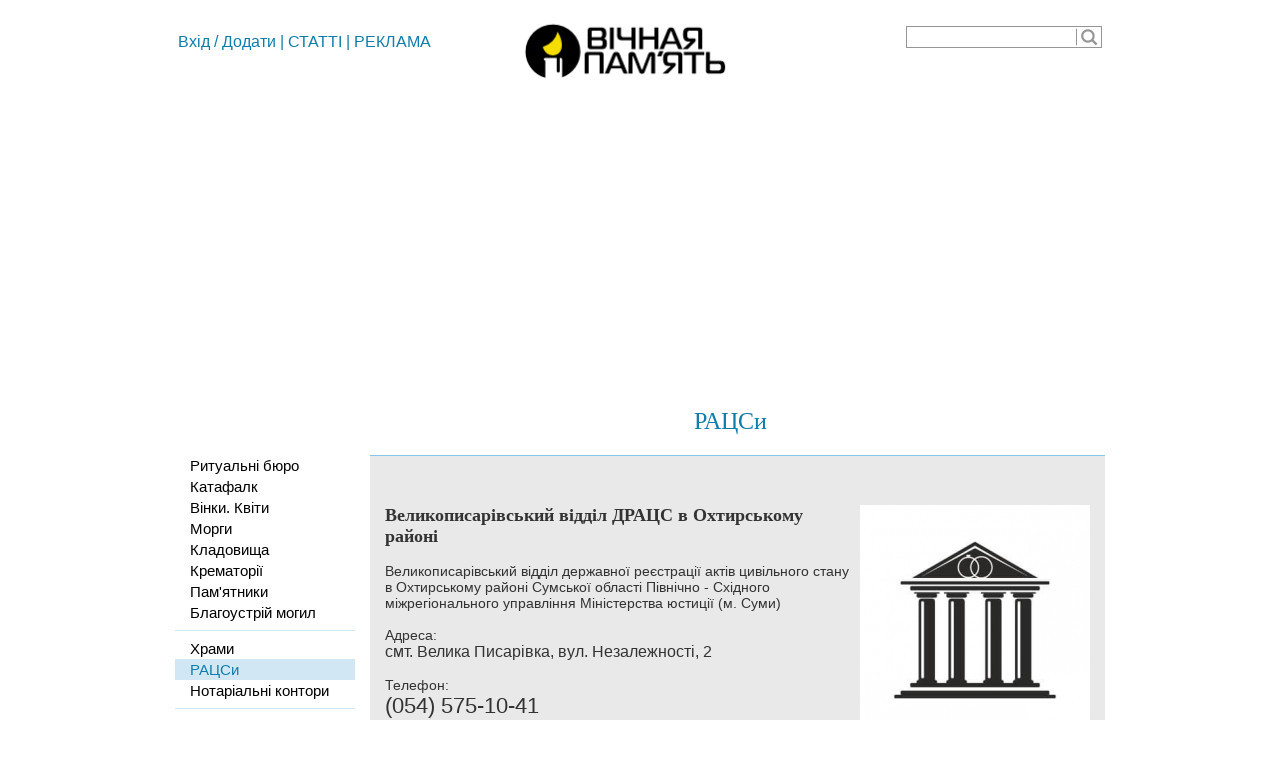

--- FILE ---
content_type: text/html
request_url: https://pohorony.te.ua/velykopysarivskyy-viddil-dratss-v-okhtyrskomu-rayo
body_size: 6126
content:
<!DOCTYPE html PUBLIC "-//W3C//DTD XHTML 1.0 Transitional//EN"
   "https://www.w3.org/TR/xhtml1/DTD/xhtml1-transitional.dtd">
<html xmlns="https://www.w3.org/1999/xhtml">
<head>
<title>Великописарівський відділ ДРАЦС в Охтирському районі | Суми</title>
<meta http-equiv="Content-Type" content="text/html; charset=windows-1251">
<meta http-equiv=Content-Language content=ua>
<meta name="Revisit-After" content="3 Days">
<meta name="Robots" content="index,follow">
<meta name="p:domain_verify" content="6d7b36f26ee155d972182f961e1c0d89"/>
<meta name="keywords" content="Великописарівський відділ ДРАЦС в Охтирському районі. Великописарівський відділ державної реєстрації актів цивільного стану в Охтирському районі Сумської області Північно - Східного міжрегіонального управління Міністерства юстиції (м. Суми)">
<meta name="description" content="Великописарівський відділ ДРАЦС в Охтирському районі. Великописарівський відділ державної реєстрації актів цивільного стану в Охтирському районі Сумської області Північно - Східного міжрегіонального управління Міністерства юстиції (м. Суми)">
<link rel="icon" href="favicon.ico" type="image/ico">
<link rel="shortcut icon" href="favicon.ico">
<link rel="image_src" href="http://pohorony.te.ua/userfiles/headings/2574.jpg">
<meta property="og:image" content="http://pohorony.te.ua/userfiles/headings/2574.jpg">
<link rel="stylesheet" href="style1.css" type="text/css">
<script type="text/javascript" src="https://code.jquery.com/jquery-1.10.2.min.js"></script>
<script type="text/javascript" src="javascripts/jscroll1.js"></script>
<script type="text/javascript">
  (function(i,s,o,g,r,a,m){i['GoogleAnalyticsObject']=r;i[r]=i[r]||function(){
  (i[r].q=i[r].q||[]).push(arguments)},i[r].l=1*new Date();a=s.createElement(o),
  m=s.getElementsByTagName(o)[0];a.async=1;a.src=g;m.parentNode.insertBefore(a,m)
  })(window,document,'script','https://www.google-analytics.com/analytics.js','ga');
  ga('create', 'UA-55575169-1', 'auto');
  ga('send', 'pageview');
  (function(w, d, t, i) {
    var el_a = d.getElementsByTagName(t)[0],
        el_b = d.createElement(t);
    el_b.async = true;
    el_b.src = '//affiliate.hotels24.ua/api/call-back-widget/init?aid=' + i;
    el_a.parentNode.insertBefore(el_b, el_a);
})(window, document, 'script', '98');
</script>
<!-- Google tag (gtag.js) -->
<script async src="https://www.googletagmanager.com/gtag/js?id=G-P1Q8J7PSZT"></script>
<script>
  window.dataLayer = window.dataLayer || [];
  function gtag(){dataLayer.push(arguments);}
  gtag('js', new Date());

  gtag('config', 'G-P1Q8J7PSZT');
</script>
</head>
<body leftmargin="0" topmargin="0" marginwidth="0" marginheight="0">
<div id="fb-root"></div>
<script>(function(d, s, id) {
  var js, fjs = d.getElementsByTagName(s)[0];
  if (d.getElementById(id)) return;
  js = d.createElement(s); js.id = id;
  js.src = "//connect.facebook.net/uk_UA/all.js#xfbml=1";
  fjs.parentNode.insertBefore(js, fjs);
}(document, 'script', 'facebook-jssdk'));</script>
<table width="100%" border="0" cellpadding="0" cellspacing="0">
<!--<tr>
  <td height="100" align="center" bgcolor="#ffffff" valign="top">< ? echo str_replace("\'", "'", addsvalue('top'.rand(1,2),false)); ? ></td>
</tr>-->
<tr>
  <td width="930" align="center" valign="top" background="/images/top-fon.png" style="background-repeat:repeat-x;">
  
  <table width="930" border="0" cellpadding="0" cellspacing="0">
  <tr>
    <td colspan="3" valign="top" align="left" style="padding-top:4px;background-repeat:no-repeat;">
     <table border="0"><tr><td width="330">
<div style="font-size:16px;color:#0e7dac;padding-bottom:5px;"><a href="/profile">Вхід</a> / <a href="/reyestratsiya-v-katalozi">Додати</a>  |  <a href="/articles">СТАТТІ</a> | <a href="/advertising">РЕКЛАМА</a></div>      </td>
      <td><a href="/"><img src="/images/logo.png" width="252" height="75" style="padding-right:150px;"></a></td>
      <td valign="top" style="padding-top:20px;"><form action="/search" method="post"><table width="196" height="22" border="0" cellpadding="0" cellspacing="0"><tr><td width="170" background="/images/search_edit.png"><input type="text" name="find" id="find" value="" style="width:160px;height:18px;border-style:none;margin-left:2px;padding-left:4px;background:url(images/spacer.gif);" placeholder="Шукати"></td><td width="26"><input type="image" src="/images/search_button.png" width="26" height="22" style="cursor:pointer;cursor:hand;"></td></tr><!--<tr><td colspan="2"><input type="radio" name="sfind" id="firms" value="фірми" checked><label for="firms">фірми</label> <input type="radio" name="sfind" id="articles" value="статті"><label for="articles">статті</label><br></td></tr>--></table></form></td>
      </tr></table>
    </td>
  </tr>  
  <tr>
    <td colspan="3" align="center" style="padding-top:10px;"><script async src="https://pagead2.googlesyndication.com/pagead/js/adsbygoogle.js?client=ca-pub-4870712487388173"
     crossorigin="anonymous"></script>
<!-- paramoloda-na-storinku-firmy -->
<ins class="adsbygoogle"
     style="display:block"
     data-ad-client="ca-pub-4870712487388173"
     data-ad-slot="7765849030"
     data-ad-format="auto"
     data-full-width-responsive="true"></ins>
<script>
     (adsbygoogle = window.adsbygoogle || []).push({});
</script></td>
  </tr>
  <tr>
    <td width="180"></td>
    <td height="80" align="center" valign="bottom" colspan="2" background="/images/light.png" style="background-repeat:no-repeat;background-position:center;"><div class="title" style="padding-bottom:20px;color:#0e7dac;font-size:24px;"><a href="/all-racs">РАЦСи</a></div></td>
  </tr>
  <tr>
    <td align="center" valign="top"><table width="100%" border="0" cellpadding="0" cellspacing="0">
  <tr>
    <td> 
        <table width="100%" border="0" cellpadding="0" cellspacing="0">
				<tr><td><div id="section2"><div align="left"><a href="/all-buro" class="menu">Ритуальні бюро</a></div><div align="left"><a href="/all-transport" class="menu">Катафалк</a></div><div align="left"><a href="/all-flowers" class="menu">Вінки. Квіти</a></div><div align="left"><a href="/all-mortuary" class="menu">Морги</a></div><div align="left"><a href="/all-cemetery" class="menu">Кладовища</a></div><div align="left"><a href="/all-crematorium" class="menu">Крематорії</a></div><div align="left"><a href="/all-monument" class="menu">Пам'ятники</a></div><div align="left"><a href="/all-landscaping" class="menu">Благоустрій могил</a></div></div></td></tr><tr><td><hr></td></tr><tr><td><div id="section18"><div align="left"><a href="/all-church" class="menu">Храми</a></div><div align="left"><a href="/all-racs" class="menuselect">РАЦСи</a></div><div align="left"><a href="/all-notary" class="menu">Нотаріальні контори</a></div></div></td></tr><tr><td><hr></td></tr><tr><td><div id="section108"><div align="left"><a href="/all-psychological" class="menu">Психологічна допомога</a></div></div></td></tr><tr><td><hr></td></tr><tr><td><div id="section138"><div align="left"><a href="/all-pension" class="menu">Будинки Пристарілих</a></div></div></td></tr><tr><td><hr></td></tr>        </table>
</td>
</tr>
<tr>
	<td align="center">
&#8203;<br>&nbsp;  </td>
</tr>
</table></td>
    <td align="left" valign="top" colspan="2" style="padding-left:15px;">
   <table width="100%" height="100%" border="0" cellpadding="0" cellspacing="0">
    <tr>
      <td height="50" background="/images/select.png" valign="center" align="center" style="background-repeat:x-repeat;" colspan="3">
      
      </td>
    </tr>
    <tr><td height="10" colspan="3"></td></tr>
    <tr>
      <td valign="top">

<div class="content"><table border="0" cellspacing="0" cellpadding="0" width="100%" bgcolor="#e9e9e9" class="firm"><tr><td valign="top" align="left"><b><span class="title">Великописарівський відділ ДРАЦС в Охтирському районі</span></b><br><br></span>Великописарівський відділ державної реєстрації актів цивільного стану в Охтирському районі Сумської області Північно - Східного міжрегіонального управління Міністерства юстиції (м. Суми)<br><br>Адреса:<br><span class="address">смт. Велика Писарівка, вул. Незалежності, 2</span><br><br>Телефон:<br><span class="phone">(054) 575-10-41</span><br><br></td><td width="100"><img src="/userfiles/headings/2574.jpg?7993674336" style="margin-left:7px;"></td></tr></table><br><div style="width:735px;word-wrap:break-word;overflow:hidden;"></div><br><br>  <br><br><i>Статистика перегляду сторінки:</i> сьогодні 2, з початку місяця 10, всього 368<br><br><br><script async src="https://pagead2.googlesyndication.com/pagead/js/adsbygoogle.js"></script>
<ins class="adsbygoogle"
     style="display:block; text-align:center;"
     data-ad-layout="in-article"
     data-ad-format="fluid"
     data-ad-client="ca-pub-4870712487388173"
     data-ad-slot="1567857685"></ins>
<script>
     (adsbygoogle = window.adsbygoogle || []).push({});
</script><br><br></div></td></tr></table>    
    </td>
  </tr>
  <tr>
    <td width="180" height="1"></td>
    <td></td>
    <td width="180"></td>
  </tr>
  </table>
  <br>
  </td>  
</tr>

<tr>
  <td height="80" align="center" valign="center"><table width="300" align="center" border="0" cellpadding="0" cellspacing="0">
<tr>
  <td height="80" colspan="6" align="center" valign="top"></td>
</tr>
<tr>
  <td height="30" valign="top" align="center">
    <strong>Ритуальний портал «ВІЧНАЯ ПАМ'ЯТЬ»</strong><br>
Проєкт від порталу <a href="https://paramoloda.ua/" target="_blank">ПараМолода</a>
  <br>
  </td>
</tr>
</table>
<p class="style6"><a href="/?menu=admin" rel="nofollow" style="text-decoration:none;color:#333333;font-weight:normal;cursor:text;">2026</a> &laquo;Вічная пам'ять&raquo; - каталог ритуальних послуг України. Розробка сайту: vlasne.info</td>
</tr>
<tr>
  <td height="10" align="center" valign="center"></td>
</tr> 
</table>
<div id="up"><img src="/images/up.png" width="60" height="60"></div>
<div id="bgleft"></div>
<div id="bgright"></div>
    <div id="gallery" class="pswp" tabindex="-1" role="dialog" aria-hidden="true">
        <div class="pswp__bg"></div>
        <div class="pswp__scroll-wrap">
          <div class="pswp__container">
			<div class="pswp__item"></div>
			<div class="pswp__item"></div>
			<div class="pswp__item"></div>
          </div>
          <div class="pswp__ui pswp__ui--hidden">
            <div class="pswp__top-bar">
				<div class="pswp__counter"></div>
				<button class="pswp__button pswp__button--close" title="Close (Esc)"></button>
				<button class="pswp__button pswp__button--share" title="Share"></button>
				<button class="pswp__button pswp__button--fs" title="Toggle fullscreen"></button>
				<button class="pswp__button pswp__button--zoom" title="Zoom in/out"></button>
				<div class="pswp__preloader">
					<div class="pswp__preloader__icn">
					  <div class="pswp__preloader__cut">
					    <div class="pswp__preloader__donut"></div>
					  </div>
					</div>
				</div>
            </div>
            <div class="pswp__share-modal pswp__share-modal--hidden pswp__single-tap">
	            <div class="pswp__share-tooltip">
	            </div>
	        </div>
            <button class="pswp__button pswp__button--arrow--left" title="Previous (arrow left)"></button>
            <button class="pswp__button pswp__button--arrow--right" title="Next (arrow right)"></button>
            <div class="pswp__caption">
              <div class="pswp__caption__center">
              </div>
            </div>
          </div>
        </div>
    </div>
    
  <link rel="stylesheet" href="photoswipe/photoswipe.css"> 
  <link rel="stylesheet" href="photoswipe/default-skin/default-skin.css"> 
  <script src="photoswipe/photoswipe.min.js"></script> 
  <script src="photoswipe/photoswipe-ui-default.min.js"></script>               
  
    <script type="text/javascript">
    (function() {
		var initPhotoSwipeFromDOM = function(gallerySelector) {
			var parseThumbnailElements = function(el) {
			    var thumbElements = el.childNodes,
			        numNodes = thumbElements.length,
			        items = [],
			        el,
			        childElements,
			        thumbnailEl,
			        size,
			        item;
			    for(var i = 0; i < numNodes; i++) {
			        el = thumbElements[i];
			        if(el.nodeType !== 1) {
			          continue;
			        }
			        childElements = el.children;
			        size = el.getAttribute('data-size').split('x');
			        item = {
						src: el.getAttribute('href'),
						w: parseInt(size[0], 10),
						h: parseInt(size[1], 10),
						author: el.getAttribute('data-author'),
            title: el.getAttribute('title')
			        };
			        item.el = el;
			        if(childElements.length > 0) {
			          //item.msrc = childElements[0].getAttribute('src');
			          if(childElements.length > 1) {
			              item.title = childElements[1].innerHTML;
			          }
			        }
					var mediumSrc = el.getAttribute('data-med');
		          	if(mediumSrc) {
		            	size = el.getAttribute('data-med-size').split('x');
		            	item.m = {
		              		src: mediumSrc,
		              		w: parseInt(size[0], 10),
		              		h: parseInt(size[1], 10)
		            	};
		          	}
		          	item.o = {
		          		src: item.src,
		          		w: item.w,
		          		h: item.h
		          	};
			        items.push(item);
			    }
			    return items;
			};
			var closest = function closest(el, fn) {
			    return el && ( fn(el) ? el : closest(el.parentNode, fn) );
			};
			var onThumbnailsClick = function(e) {
			    e = e || window.event;
			    e.preventDefault ? e.preventDefault() : e.returnValue = false;
			    var eTarget = e.target || e.srcElement;
			    var clickedListItem = closest(eTarget, function(el) {
			        return el.tagName === 'A';
			    });
			    if(!clickedListItem) {
			        return;
			    }
			    var clickedGallery = clickedListItem.parentNode;
			    var childNodes = clickedListItem.parentNode.childNodes,
			        numChildNodes = childNodes.length,
			        nodeIndex = 0,
			        index;
			    for (var i = 0; i < numChildNodes; i++) {
			        if(childNodes[i].nodeType !== 1) { 
			            continue; 
			        }
			        if(childNodes[i] === clickedListItem) {
			            index = nodeIndex;
			            break;
			        }
			        nodeIndex++;
			    }
			    if(index >= 0) {
			        openPhotoSwipe( index, clickedGallery );
			    }
			    return false;
			};
			var photoswipeParseHash = function() {
				var hash = window.location.hash.substring(1),
			    params = {};
			    if(hash.length < 5) {
			        return params;
			    }
			    var vars = hash.split('&');
			    for (var i = 0; i < vars.length; i++) {
			        if(!vars[i]) {
			            continue;
			        }
			        var pair = vars[i].split('=');  
			        if(pair.length < 2) {
			            continue;
			        }           
			        params[pair[0]] = pair[1];
			    }
			    if(params.gid) {
			    	params.gid = parseInt(params.gid, 10);
			    }
			    return params;
			};
			var openPhotoSwipe = function(index, galleryElement, disableAnimation, fromURL) {
			    var pswpElement = document.querySelectorAll('.pswp')[0],
			        gallery,
			        options,
			        items;
				items = parseThumbnailElements(galleryElement);
			    options = {
			        galleryUID: galleryElement.getAttribute('data-pswp-uid'),
			        getThumbBoundsFn: function(index) {
			            var thumbnail = items[index].el.children[0],
			                pageYScroll = window.pageYOffset || document.documentElement.scrollTop,
			                rect = thumbnail.getBoundingClientRect(); 
			            //return {x:rect.left, y:rect.top + pageYScroll, w:rect.width};
			        },
			        addCaptionHTMLFn: function(item, captionEl, isFake) {
						if(!item.title) {
							captionEl.children[0].innerText = '';
							return false;
						}
						captionEl.children[0].innerHTML = item.title;
            if(item.author) captionEl.children[0].innerHTML += item.author;
						return true;
			        }
			    };
			    if(fromURL) {
			    	if(options.galleryPIDs) {
			    		for(var j = 0; j < items.length; j++) {
			    			if(items[j].pid == index) {
			    				options.index = j;
			    				break;
			    			}
			    		}
				    } else {
				    	options.index = parseInt(index, 10) - 1;
				    }
			    } else {
			    	options.index = parseInt(index, 10);
			    }
			    if( isNaN(options.index) ) {
			    	return;
			    }
				var radios = document.getElementsByName('gallery-style');
				for (var i = 0, length = radios.length; i < length; i++) {
				    if (radios[i].checked) {
				        if(radios[i].id == 'radio-all-controls') {
				        } else if(radios[i].id == 'radio-minimal-black') {
				        	options.mainClass = 'pswp--minimal--dark';
					        options.barsSize = {top:0,bottom:0};
							options.captionEl = false;
							options.fullscreenEl = false;
							options.shareEl = false;
							options.bgOpacity = 0.85;
							options.tapToClose = true;
							options.tapToToggleControls = false;
				        }
				        break;
				    }
				}
			    if(disableAnimation) {
			        options.showAnimationDuration = 0;
			    }
			    gallery = new PhotoSwipe( pswpElement, PhotoSwipeUI_Default, items, options);
				var realViewportWidth,
				    useLargeImages = false,
				    firstResize = true,
				    imageSrcWillChange;
				gallery.listen('beforeResize', function() {
					var dpiRatio = window.devicePixelRatio ? window.devicePixelRatio : 1;
					dpiRatio = Math.min(dpiRatio, 2.5);
				    realViewportWidth = gallery.viewportSize.x * dpiRatio;
				    if(realViewportWidth >= 1200 || (!gallery.likelyTouchDevice && realViewportWidth > 800) || screen.width > 1200 ) {
				    	if(!useLargeImages) {
				    		useLargeImages = true;
				        	imageSrcWillChange = true;
				    	}
				    } else {
				    	if(useLargeImages) {
				    		useLargeImages = false;
				        	imageSrcWillChange = true;
				    	}
				    }
				    if(imageSrcWillChange && !firstResize) {
				        gallery.invalidateCurrItems();
				    }
				    if(firstResize) {
				        firstResize = false;
				    }
				    imageSrcWillChange = false;
				});
				gallery.listen('gettingData', function(index, item) {
				    if( useLargeImages ) {
				        item.src = item.o.src;
				        item.w = item.o.w;
				        item.h = item.o.h;
				    } else {
				        item.src = item.m.src;
				        item.w = item.m.w;
				        item.h = item.m.h;
				    }
				});
			    gallery.init();
			};
			var galleryElements = document.querySelectorAll( gallerySelector );
			for(var i = 0, l = galleryElements.length; i < l; i++) {
				galleryElements[i].setAttribute('data-pswp-uid', i+1);
				galleryElements[i].onclick = onThumbnailsClick;
			}
			var hashData = photoswipeParseHash();
			if(hashData.pid && hashData.gid) {
				openPhotoSwipe( hashData.pid,  galleryElements[ hashData.gid - 1 ], true, true );
			}
		};
		initPhotoSwipeFromDOM('.my-gallery');
	})();
	</script></body>
</html>

--- FILE ---
content_type: text/html; charset=utf-8
request_url: https://www.google.com/recaptcha/api2/aframe
body_size: 266
content:
<!DOCTYPE HTML><html><head><meta http-equiv="content-type" content="text/html; charset=UTF-8"></head><body><script nonce="NebzCi8-A5gzUxr-2TMoGg">/** Anti-fraud and anti-abuse applications only. See google.com/recaptcha */ try{var clients={'sodar':'https://pagead2.googlesyndication.com/pagead/sodar?'};window.addEventListener("message",function(a){try{if(a.source===window.parent){var b=JSON.parse(a.data);var c=clients[b['id']];if(c){var d=document.createElement('img');d.src=c+b['params']+'&rc='+(localStorage.getItem("rc::a")?sessionStorage.getItem("rc::b"):"");window.document.body.appendChild(d);sessionStorage.setItem("rc::e",parseInt(sessionStorage.getItem("rc::e")||0)+1);localStorage.setItem("rc::h",'1768832155476');}}}catch(b){}});window.parent.postMessage("_grecaptcha_ready", "*");}catch(b){}</script></body></html>

--- FILE ---
content_type: text/css
request_url: https://pohorony.te.ua/style1.css
body_size: 1449
content:
body { background-color:#ffffff; font-family:Arial, Helvetica, Tahoma, Geneva, sans-serif; font-size:12px; color:#333333; }
a { text-decoration:none; color:#0e7dac; }
div.content { -webkit-text-size-adjust:300%; }
div.content a, a:hover { text-decoration:underline; color:#0e7dac; }
img { border:0px; }
table { border-color:#0e7dac; }
td { font-size:14px;	font-family:Arial, Helvetica, Tahoma, Geneva, sans-serif; border-color:#0e7dac; }
td.top { width:100%; height:30px;	background-color:#F8A2C5; alignment-adjust:central; }
.title { font-family:Georgia, "Times New Roman", Times, serif; font-size:18px; }
.style1 { color:#0e7dac; }
.style2 { font-weight:bold; }
.style4 { font-weight:bold; }
.style6 {	font-family:Arial, Helvetica, sans-serif; font-size:10px; }
a.style-p { font-size:14px; color:#0e7dac; text-decoration:underline; }
p.style6 { font-family:Arial, Helvetica, sans-serif; font-size:10px; text-decoration:none;	color:#333333;	font-weight:normal; }
h2 { font-family:"Times New Roman", Times, serif; font-size:18px; }
h3 { font-family:"Times New Roman", Times, serif; font-size:20px; }
hr {height:1px; border:0; color:#d1e8f4; background-color:#d1e8f4; } 
div.scroll { height:600px; width:543px; overflow:auto; border:0px solid #FFFFFF; background-color:#d1e8f4; padding:0px; }
.border {border:2px solid #fef5f8;}
.border:hover {border:2px solid #0e7dac;}
.border-top {border:2px solid #0e7dac;}
#share42 {padding:6px 6px 0; background:#FFF; border:1px solid #E9E9E9; border-radius:4px;}
#share42:hover {background:#F6F6F6; border:1px solid #D4D4D4; box-shadow:0 0 5px #DDD;}
#share42 a {opacity:0.5}
#share42:hover a {opacity:0.7}
#share42 a:hover {opacity:1}
.but { font-family:Verdana; font-size:12px; text-decoration:none; color:#0e7dac; cursor:default; background-color:#FFFFFF; border-style:solid; border-width:1px; border-color:#d1e8f4; cursor:pointer; cursor:hand; }
.edit { font-family:Verdana; font-size:12px; text-decoration:none; color:#0e7dac; cursor:default; background-color:#FFFFFF; border-style:solid; border-width:1px; border-color:#d1e8f4; }
.editnew { font-family:Verdana; font-size:15px; text-decoration:none; color:#0e7dac; cursor:default; background-color:#FFFFFF; border-style:solid; border-width:1px; border-color:#d1e8f4; }
.bold { font-weight:bold; } 
.w446 { width:446px; } 
.w400 { width:400px; }
.w380 { width:380px; }
.w40 { width:40px; }
.h20 { height:20px; }
.h25 { height:25px; }
.h100 { height:100px; }
.fs15 { font-size:15px; }
a.menuselect, a.menu { padding:2px 15px 2px 15px; font-size:15px; letter-spacing:0,8px; color:#000000; width:150px; display:block; }
a.menuselect, a.menu:hover { text-decoration:none; font-size:15px; letter-spacing:0,8px; color:#0e7dac; background-color:#d1e8f4;  }
#find::-webkit-input-placeholder {color:#ffffff;}
#find::-moz-placeholder {color:#ffffff;}/* Firefox 19+ */
#find:-moz-placeholder {color:#ffffff;}/* Firefox 18- */
#find:-ms-input-placeholder {color:#ffffff;}
.profile-menu { width:100%; height:88px; line-height:88px; background-image:url("images/profile-line.png"); text-align:center; font-size:14px; }
.pre { white-space:pre; white-space:pre-wrap; white-space:pre-line; white-space:-pre-wrap; white-space:-o-pre-wrap; white-space:-moz-pre-wrap; white-space:-hp-pre-wrap; word-wrap:break-word; }
#up { position:fixed; width:60px; height:60px; bottom:20px; right:20px; margin:10px; z-index:1000; display:none; cursor:pointer; cursor:hand; }
#bgleft { position:fixed; width:200px; height:800px; top:105px; left:5px; z-index:999; }
#bgright { position:fixed; width:200px; height:800px; top:105px; right:5px; z-index:999; }
@media only screen and (max-width:1350px) { #bgleft { display:none; } #bgright { display:none; } }
@media only screen and (max-height:900px) { #bgleft { position:absolute; } #bgright { position:absolute; } }
.photo { float:left; position:relative; width:170px; height:220px; margin:0 5px; padding:0; cursor:move; }
.photo img { width:170px; height:170px; margin-bottom:2px; }
.photo div.caption { padding-left:5px; width:170px; height:42px; overflow:hidden; text-align:left; }
.photo div.delete { position:absolute; width:20px; height:20px; background:url("images/profile/delete20.png") center no-repeat; top:1px; right:-3px; border:0; padding:5px; cursor:pointer; }
.photo div.edit { position:absolute; width:20px; height:20px; background:url("images/profile/edit20.png") center no-repeat; top:143px; right:-3px; border:0; padding:5px; cursor:pointer; }
.photos:after { content:"."; display:block; height:0; clear:both; visibility:hidden; }
.video { float:left; position:relative; width:170px; height:220px; margin:0 5px; padding:0; cursor:move; }
.video div.img { width:170px; height:170px; margin-bottom:2px; }
.video img { width:auto; height:170px; margin: 0 auto; }
.video div.caption { padding-left:5px; width:170px; height:42px; overflow:hidden; text-align:left; }
.video div.delete { position:absolute; width:20px; height:20px; background:url("images/profile/delete20.png") center no-repeat; top:1px; right:-3px; border:0; padding:5px; cursor:pointer; }
.videos:after { content:"."; display:block; height:0; clear:both; visibility:hidden; }
.highlight { float:left; position:relative; width:170px; height:170px; margin:0 5px 50px 5px; padding:0; background-color:#fedcea; }
table.firm { margin-top:-10px; padding: 0 15px 15px 15px; }
table.firm span.address { font-size: 16px; }
table.firm span.phone { font-size: 22px; }
img.socialfirm { margin: 5px 10px 0 0; }